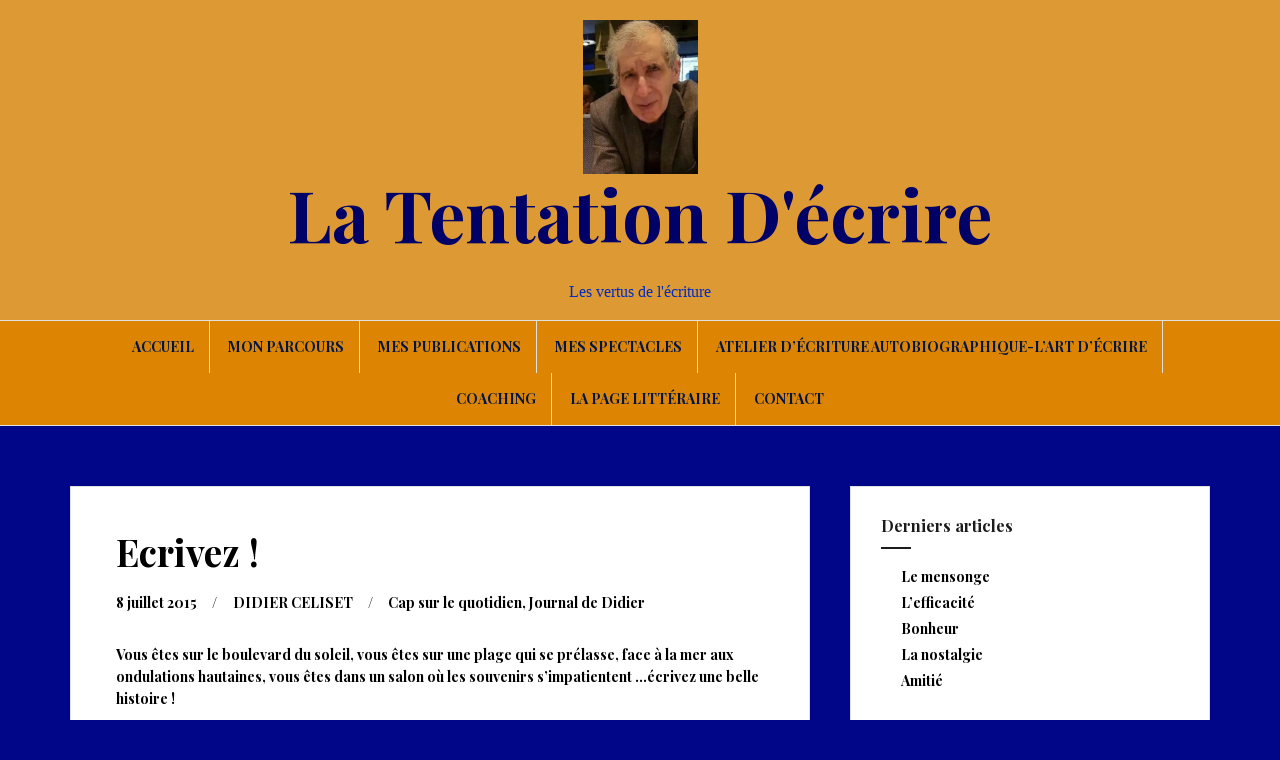

--- FILE ---
content_type: text/css
request_url: https://latentationdecrire.com/wp-content/cache/min/1/wp-content/themes/amadeus/style.css?ver=1729616376
body_size: 4808
content:
body{color:#4c4c4c;background-color:#f7f3f0;font-family:"Noto Serif",serif;font-size:15px;line-height:1.6;word-wrap:break-word}h1,h2,h3,h4,h5,h6{color:#1c1c1c;font-family:"Playfair Display",serif;font-weight:700}h1{font-size:38px}a,a:hover{color:#618eba}.bypostauthor{display:block}table{width:100%;margin-bottom:20px;border:1px solid #e0e0e0}th{background-color:#f5f5f5}table>thead>tr>th,table>tbody>tr>th,table>tfoot>tr>th,table>thead>tr>td,table>tbody>tr>td,table>tfoot>tr>td{padding:10px;line-height:1.42857143;vertical-align:top}table>thead>tr>th,table>tbody>tr>th,table>tfoot>tr>th,table>thead>tr>td,table>tbody>tr>td,table>tfoot>tr>td{border:1px solid #ddd}button,input,select,textarea{margin:0;font-size:100%;vertical-align:baseline}button,.button,input[type="button"],input[type="reset"],input[type="submit"]{padding:15px;border:0;color:#fff;background-color:#618eba;font-weight:700;cursor:pointer;-webkit-transition:all 0.3s;transition:all 0.3s;-webkit-appearance:button}input[type="submit"]{margin-top:5px}button:hover,.button:hover,input[type="button"]:hover,input[type="reset"]:hover,input[type="submit"]:hover{color:#fff;background-color:#17191b;text-decoration:none}button:focus,input[type="button"]:focus,input[type="reset"]:focus,input[type="submit"]:focus,button:active,input[type="button"]:active,input[type="reset"]:active,input[type="submit"]:active{border-color:#aaa #bbb #bbb;-webkit-box-shadow:inset 0 -1px 0 rgba(255,255,255,.5),inset 0 2px 5px rgba(0,0,0,.15);box-shadow:inset 0 -1px 0 rgba(255,255,255,.5),inset 0 2px 5px rgba(0,0,0,.15)}input[type="checkbox"],input[type="radio"]{padding:0}input[type="search"]{-webkit-box-sizing:content-box;box-sizing:content-box;-webkit-appearance:textfield}input[type="search"]::-webkit-search-decoration{-webkit-appearance:none}button::-moz-focus-inner,input::-moz-focus-inner{padding:0;border:0}input[type="text"],input[type="email"],input[type="url"],input[type="password"],input[type="search"],textarea{width:100%;border:1px solid #e0e0e0;border-radius:3px;color:#666}input[type="text"]:focus,input[type="email"]:focus,input[type="url"]:focus,input[type="password"]:focus,input[type="search"]:focus,textarea:focus{color:#111}input[type="text"],input[type="email"],input[type="url"],input[type="password"],input[type="search"]{padding:14px}textarea{overflow:auto;width:100%;padding-left:8px;vertical-align:top}.main-navigation{display:block;float:left;clear:both;width:100%;border-top:1px solid #e0e0e0;border-bottom:1px solid #e0e0e0}.menu-above{border-top:0}.main-navigation ul{margin:0;padding-left:0;text-align:center;list-style:none}.main-navigation li{display:inline-block;position:relative;padding:15px;border-right:1px solid #e0e0e0;font-size:14px;font-weight:700;text-transform:uppercase}.main-navigation li:last-of-type{border-right:0}.main-navigation a{display:block;color:#1c1c1c;text-decoration:none;-webkit-transition:all 0.4s;transition:all 0.4s}.main-navigation a:hover{color:#618eba}.main-navigation ul ul{float:left;position:absolute;z-index:99999;top:100%;left:-999em}.main-navigation ul ul::before{display:block;height:10px;margin-left:10px;color:#1c1c1c;font-family:Fontawesome;font-size:28px;line-height:1;text-align:left;content:"\f0de"}.main-navigation ul ul ul::before{height:0;content:""}.main-navigation ul ul ul{top:0;left:-999em}.main-navigation ul ul a{width:200px;color:#fff!important}.main-navigation ul ul li{border-right:0;border-bottom:1px solid #2f2f2f;background-color:#1c1c1c;font-weight:400;text-align:left;text-transform:none}.main-navigation ul ul li:last-of-type{border-bottom:0}.main-navigation ul li:hover>ul,.main-navigation ul li.focus>ul{left:0}.main-navigation ul ul li:hover>ul,.main-navigation ul ul li.focus>ul{left:100%}.main-navigation li::before{margin-right:5px;color:#1e262d;font-family:Fontawesome;-webkit-transition:color 0.3s;transition:color 0.3s}.slicknav_nav li:hover{background-color:transparent}.slicknav_nav li::before{display:none}.main-navigation a{display:inline-block}.main-navigation ul ul a{float:none}.main-navigation ul ul li::before{content:""}.site-main .comment-navigation,.site-main .posts-navigation,.site-main .post-navigation{overflow:hidden;margin:0 0 45px}.comment-navigation .nav-previous,.posts-navigation .nav-previous,.post-navigation .nav-previous{float:left;max-width:50%;padding:15px;border:1px solid #e0e0e0;background-color:#fff}.comment-navigation .nav-next,.posts-navigation .nav-next,.post-navigation .nav-next{float:right;max-width:50%;padding:15px;border:1px solid #e0e0e0;background-color:#fff;text-align:right}.nav-next a,.nav-previous a{color:#1c1c1c;text-decoration:none;text-transform:uppercase;-webkit-transition:color 0.4s;transition:color 0.4s}.nav-next a:hover,.nav-previous a:hover{color:#618eba}.screen-reader-text{overflow:hidden;clip:rect(1px,1px,1px,1px);position:absolute!important;width:1px;height:1px}.screen-reader-text:hover,.screen-reader-text:active,.screen-reader-text:focus{display:block;clip:auto!important;z-index:100000;top:5px;left:5px;width:auto;height:auto;padding:15px 23px 14px;border-radius:3px;color:#21759b;background-color:#f1f1f1;-webkit-box-shadow:0 0 2px 2px rgba(0,0,0,.6);box-shadow:0 0 2px 2px rgba(0,0,0,.6);font-size:14px;font-size:.875rem;font-weight:700;line-height:normal;text-decoration:none}.alignleft{display:inline;float:left;margin-right:1.5em}.alignright{display:inline;float:right;margin-left:1.5em}.aligncenter{display:block;clear:both;margin-right:auto;margin-left:auto}.social-navigation{padding:10px 0;border-bottom:1px solid #e0e0e0}.social-navigation ul{margin:0;padding:0;text-align:center}.social-navigation li{display:inline-block;position:relative;line-height:1;list-style:none}.menu-social-container{overflow:hidden}.social-navigation li a{display:block;padding:5px 10px;color:#fff;text-decoration:none;-webkit-transition:all 0.3s;transition:all 0.3s}.social-navigation li a::before{display:block;width:34px;height:34px;border-radius:50%;background-color:#1c1c1c;font-family:FontAwesome;font-size:18px;line-height:34px}.social-navigation li a:hover{color:#618eba}.social-navigation li a[href*="twitter.com"]::before{content:"\f099"}.social-navigation li a[href*="facebook.com"]::before{content:"\f09a"}.social-navigation li a[href*="plus.google.com"]::before{content:"\f0d5"}.social-navigation li a[href*="dribbble.com"]::before{content:"\f17d"}.social-navigation li a[href*="pinterest.com"]::before{content:"\f0d2"}.social-navigation li a[href*="youtube.com"]::before{content:"\f167"}.social-navigation li a[href*="flickr.com"]::before{content:"\f16e"}.social-navigation li a[href*="vimeo.com"]::before{content:"\f194"}.social-navigation li a[href*="instagram.com"]::before{content:"\f16d"}.social-navigation li a[href*="linkedin.com"]::before{content:"\f0e1"}.social-navigation li a[href*="foursquare.com"]::before{content:"\f180"}.social-navigation li a[href*="tumblr.com"]::before{content:"\f173"}.widget-area .widget{margin:0 0 45px;padding:30px;border:1px solid #e0e0e0;background-color:#fff}.widget a{color:#4c4c4c;text-decoration:none;-webkit-transition:color 0.3s;transition:color 0.3s}.widget a:hover{color:#618eba;}.widget ul{padding:0 0 0 20px}.widget li{padding-top:2px;padding-bottom:2px}.widget .children{padding-left:30px}.widget-area .widget-title{position:relative;margin:0 0 15px;padding-bottom:15px}.widget-area .widget-title::after{position:absolute;bottom:0;left:0;width:30px;height:2px;background-color:#1c1c1c;content:""}.widget select{max-width:100%}.widget_search .search-submit{display:none}.footer-widget-area{padding:30px 0 40px;border-top:1px solid #e0e0e0;background-color:#fff}.footer-widget-area .widget{margin:15px 0}.footer-widget-area .widget-title{margin:0 0 30px}.widget_recent_entries ul,.widget_archive ul,.widget_pages ul,.widget_recent_comments ul,.widget_categories ul{padding:0;list-style:none}.widget_recent_entries li::before,.widget_archive li::before,.widget_pages li::before,.widget_recent_comments li::before,.widget_categories li::before{font-family:Fontawesome;font-size:15px}.widget_recent_entries li::before{margin-right:5px;content:"\f040"}.widget_archive li::before{margin-right:8px;content:"\f133"}.widget_pages li::before{margin-right:8px;content:"\f016"}.widget_recent_comments li::before{margin-right:8px;content:"\f0e5"}.widget_categories li::before{margin-right:8px;content:"\f114"}.tagcloud a{display:inline-block;margin-right:4px;margin-bottom:8px;padding:5px;border:1px solid #41474f;font-size:13px!important}.amadeus_recent_posts_widget ul,.amadeus_recent_comments ul{padding:0;list-style:none}.recent-comment img{float:left;margin-right:15px}.amadeus_recent_posts_widget .recent-thumb{padding-left:0}.amadeus_recent_posts_widget .col-md-9,.amadeus_recent_posts_widget .col-md-12{padding:0}.amadeus_recent_posts_widget .post-date,.widget_recent_entries .post-date{color:#9d9d9d;font-size:12px}.amadeus_recent_posts_widget h4{margin:0 0 8px}.amadeus_recent_comments .list-group-item,.amadeus_recent_posts_widget .list-group-item{margin-bottom:15px;padding-bottom:15px;border-bottom:1px solid #eaeaea}.amadeus_recent_comments .list-group-item:last-of-type,.amadeus_recent_posts_widget .list-group-item:last-of-type{border-bottom:0}.amadeus_about{margin-top:90px!important}.photo-wrapper{display:table;margin:-120px auto 30px;padding:5px;border:1px solid #e0e0e0;border-radius:50%;background-color:#fff}.photo-wrapper img{max-height:180px;border-radius:50%}.sticky{display:block}.hentry{margin:0 0 45px;border:1px solid #e0e0e0;background-color:#fff}.post-inner{padding:45px}.updated:not(.published){display:none}.page .hentry{padding:45px}.single .byline,.group-blog .byline{display:inline}.entry-content .more-link{padding:10px 0;display:block}.entry-meta .posted-on:after,.entry-meta .author:after{margin:0 15px;content:"/"}.entry-meta .author{margin-left:-2px}.entry-meta,.entry-meta a,.entry-footer,.entry-footer a{color:#9d9d9d;text-decoration:none}.entry-meta a,.entry-footer a{-webkit-transition:color 0.3s;-webkit-transition:0.3s;transition:0.3s}.entry-meta a:hover,.entry-footer a:hover{color:#618eba}.entry-footer{clear:left;margin-top:20px}.page-links{clear:both;margin:0 0 1.5em}.entry-header{margin-bottom:30px}.entry-title{margin:0 0 20px}.entry-title a{color:#1c1c1c;text-decoration:none;-webkit-transition:color 0.3s;-webkit-transition:0.3s;transition:0.3s}.entry-title a:hover{color:#618eba}.single-thumb,.entry-thumb{position:relative;text-align:center}.entry-thumb-inner{position:absolute;top:0;left:0;width:100%;height:100%;opacity:0;background-color:#618eba;-webkit-transition:all 0.4s;transition:all 0.4s}.entry-thumb:hover .entry-thumb-inner{top:10%;left:10%;width:80%;height:80%;opacity:.6}.thumb-icon{position:absolute;top:42%;left:46%;opacity:0;font-size:56px;-webkit-transition:opacity 0.5s;transition:opacity 0.5s}.thumb-icon,.thumb-icon:hover{color:#fff}.entry-thumb:hover .thumb-icon{opacity:1}.page-header{margin:0 0 45px;padding:0;border:0}.page-title{margin:0;padding:30px;border:1px solid #e0e0e0;background-color:#fff}.blog .format-aside .entry-title,.archive .format-aside .entry-title{display:none}.comments-area{margin-bottom:60px}.comments-title{margin:0;padding:30px;border-bottom:1px solid #e0e0e0;background-color:#fff;font-size:24px}.comments-area ol{list-style:none}.comments-area ol{padding:0}.comments-area .comment-content ol{padding-left:35px;list-style:decimal}.comments-area .children{padding-left:20px}.comment-author .avatar{position:absolute}.comment-author .fn,.comment-metadata{margin-left:80px}.comment-metadata{margin-bottom:30px;font-size:12px}.comment-body{margin-bottom:15px;padding:30px;border:1px solid #e0e0e0;background-color:#fff}.reply{text-align:right}.comment-reply-link{padding:5px;background-color:#fff;font-size:12px;-webkit-transition:all 0.4s;transition:all 0.4s}a.comment-reply-link{text-decoration:none}a.comment-reply-link:hover{color:#000;-webkit-box-shadow:0 0 1px #505050;box-shadow:0 0 1px #505050}.comments-area a.url{text-decoration:underline}.comment-metadata a,.comments-area a.url{color:#444}.comment-respond{margin-top:60px}.comment-form .form-submit{margin-top:30px}.infinite-scroll .posts-navigation,.infinite-scroll.neverending .site-footer{display:none}.infinity-end.neverending .site-footer{display:block}.page-content .wp-smiley,.entry-content .wp-smiley,.comment-content .wp-smiley{margin-top:0;margin-bottom:0;padding:0;border:none}embed,iframe,object{max-width:100%}img{max-width:100%;height:auto}.wp-caption{max-width:100%;margin-bottom:1.5em}.wp-caption img[class*="wp-image-"]{display:block;margin:0 auto}.wp-caption-text{text-align:center}.wp-caption .wp-caption-text{margin:.8075em 0}.gallery{margin-bottom:1.5em}.gallery-item{display:inline-block;width:100%;text-align:center;vertical-align:top}.gallery-columns-2 .gallery-item{max-width:50%}.gallery-columns-3 .gallery-item{max-width:33.33%}.gallery-columns-4 .gallery-item{max-width:25%}.gallery-columns-5 .gallery-item{max-width:20%}.gallery-columns-6 .gallery-item{max-width:16.66%}.gallery-columns-7 .gallery-item{max-width:14.28%}.gallery-columns-8 .gallery-item{max-width:12.5%}.gallery-columns-9 .gallery-item{max-width:11.11%}.gallery-caption{display:block}.header-slider{overflow:hidden}.flex-direction-nav a{overflow:hidden;width:40px!important;height:40px!important;color:#fff;background:none!important;text-decoration:none;text-indent:0!important}.flex-prev::before{margin-left:20px;font-family:Fontawesome;font-size:40px;content:"\f104"}.flex-next::before{margin-right:20px;font-family:Fontawesome;font-size:40px;content:"\f105"}.metaslider .caption-wrap{top:0;bottom:auto!important;padding:25px 15px;color:#fff!important;font-size:18px;text-align:center}.slicknav_menu .slicknav_menutxt{display:block;font-size:30px}.slicknav_menu .slicknav_icon{display:none}.slicknav_menu .slicknav_no-text{margin:0}.slicknav_menu .slicknav_icon-bar{display:block;width:1.125em;height:.125em;border-radius:1px;-webkit-box-shadow:0 1px 0 rgba(0,0,0,.25);box-shadow:0 1px 0 rgba(0,0,0,.25)}.slicknav_btn .slicknav_icon-bar+.slicknav_icon-bar{margin-top:.188em}.slicknav_nav{clear:both}.slicknav_nav ul,.slicknav_nav li{display:block;border:0}.slicknav_nav .slicknav_arrow{margin:0 0 0 .4em;font-size:.8em}.slicknav_nav .slicknav_item{cursor:pointer}.slicknav_nav .slicknav_row{display:block}.slicknav_nav a{display:block}.slicknav_nav .slicknav_item a,.slicknav_nav .slicknav_parent-link a{display:inline}.slicknav_menu:before,.slicknav_menu:after{display:table;content:" "}.slicknav_menu:after{clear:both}.slicknav_menu{*zoom:1}.mobile-nav{display:none}.slicknav_btn{display:block;margin:5px 5px 6px;border-radius:4px;text-shadow:0 1px 1px rgba(255,255,255,.75);text-decoration:none}.slicknav_menu .slicknav_menutxt{color:#fff;text-shadow:0 1px 3px #000;font-weight:700}.slicknav_menu .slicknav_icon-bar{background-color:#f5f5f5}.slicknav_menu{text-align:center}.slicknav_nav{margin:0;padding:0;color:#fff}.slicknav_nav,.slicknav_nav ul{overflow:hidden;list-style:none}.slicknav_nav{position:absolute;z-index:999;left:0;width:100%;background-color:#1c1c1c}.slicknav_nav ul{margin:0;padding:0}.slicknav_nav .slicknav_row{margin:2px 5px;padding:5px 10px}.slicknav_nav a{margin:2px 5px;padding:5px 10px;color:#fff;text-decoration:none}.slicknav_nav .slicknav_item a,.slicknav_nav .slicknav_parent-link a{margin:0;padding:0}.slicknav_nav .slicknav_row:hover{color:#fff}.slicknav_nav .slicknav_txtnode{margin-left:15px}.site-header{background-color:#fff;text-align:center}.site-branding{padding:60px 0}.site-logo{width:100%;max-width:200px}.show-title{margin-bottom:15px}.site-title{margin:0;font-size:62px}.site-title a{color:#1c1c1c;text-decoration:none}.site-description{margin:30px 0 0;color:#767676;font-family:"Noto Serif",serif;font-size:18px;font-weight:400}.header-image{position:relative;height:300px;border-bottom:1px solid #e0e0e0}.header-scroll{position:absolute;top:35%;width:100%;font-size:90px;text-align:center;-webkit-animation:scroll-anim 1s infinite;animation:scroll-anim 1s infinite}@-webkit-keyframes scroll-anim{0%{top:35%}100%{top:40%}}@keyframes scroll-anim{0%{top:35%}100%{top:40%}}.scroll-icon,.scroll-icon:hover{color:#fff}.scroll-icon{text-shadow:0 0 1px #1c1c1c}.content-area{float:left;width:740px}.fullwidth{width:100%}.widget-area{float:right;width:360px}.site-content{margin-top:60px}.site-footer{position:relative;padding:40px 0 30px;border-top:1px solid #e0e0e0;background-color:#fff;font-size:14px;text-align:center}.site-footer,.site-footer a{color:#4c4c4c}.scroll-container{position:absolute;top:-25px;width:100%;text-align:center}.scroll-container a{display:inline-block;width:50px;height:50px;padding:10px;border:1px solid #1c1c1c;border-radius:50%;background-color:#fff;font-size:24px;line-height:1;-webkit-transition:all 0.4s;transition:all 0.4s}.scroll-container a:hover{color:#fff;background-color:#1c1c1c}.error404 .content-area{width:100%;margin-bottom:45px;text-align:center}.nivoSlider{overflow:hidden;position:relative;width:100%;height:auto}.nivoSlider img{display:none;position:absolute;top:0;left:0;max-width:none!important}.nivo-main-image{display:block!important;position:relative!important;width:100%!important}.nivoSlider a.nivo-imageLink{display:none;position:absolute;z-index:6;top:0;left:0;width:100%;height:100%;margin:0;padding:0;border:0;opacity:0;background:#fff;filter:alpha(opacity=0)}.nivo-slice{display:block;position:absolute;z-index:5;top:0;height:100%}.nivo-box{display:block;overflow:hidden;position:absolute;z-index:5}.nivo-box img{display:block}.nivo-caption{display:none;overflow:hidden;position:absolute;z-index:8;bottom:0;left:0;-webkit-box-sizing:border-box;box-sizing:border-box;width:100%;padding:5px 10px;opacity:.8;color:#fff;background:#000;-ms-filter:"progid:DXImageTransform.Microsoft.Alpha(Opacity=80)";filter:alpha(opacity=8);-moz-opacity:.8}.nivo-caption p{margin:0;padding:5px}.nivo-caption a{display:inline!important}.nivo-html-caption{display:none}.nivo-directionNav a{position:absolute;z-index:9;top:45%;cursor:pointer}.nivo-prevNav{left:0}.nivo-nextNav{right:0}.nivo-controlNav{padding:15px 0;text-align:center}.nivo-controlNav a{cursor:pointer}.nivo-controlNav a.active{font-weight:700}.nivo-caption{display:block!important;top:0!important;bottom:auto!important;left:0!important;width:100%!important;padding:25px 15px!important;opacity:0.7!important;font-family:"Noto Serif",serif!important;font-size:18px!important;line-height:1.4em!important;text-align:center!important}.theme-default .nivoSlider{margin-bottom:0!important;-webkit-box-shadow:none!important;box-shadow:none!important}.nivo-controlNav a{display:inline-block!important;width:11px!important;height:11px!important;margin:0 6px!important;border-radius:20px!important;background:#666!important;background:rgba(0,0,0,.5)!important;-webkit-box-shadow:inset 0 0 3px rgba(0,0,0,.3)!important;box-shadow:inset 0 0 3px rgba(0,0,0,.3)!important;text-indent:-9999px!important;cursor:pointer!important}.nivo-controlNav a.active{background:rgba(0,0,0,.9)!important}.nivo-directionNav a{width:45px;height:45px;padding:0;border:1px solid #1c1c1c;border-radius:50%;color:#1c1c1c;background:#fff;font-size:12px;line-height:45px;text-align:center}.nivo-directionNav a:hover{opacity:.8;text-decoration:none}.nivo-directionNav a.nivo-prevNav{margin-left:20px}.nivo-directionNav a.nivo-nextNav{margin-right:20px}.theme-default .nivo-directionNav a,.theme-light .nivo-directionNav a,.theme-dark .nivo-directionNav a{color:transparent!important;background:none!important;-webkit-transition:all 0.3s!important;transition:all 0.3s!important}.theme-light .nivo-directionNav a,.theme-dark .nivo-directionNav a{height:25px!important}.theme-default .nivo-directionNav a:before{color:#fff!important;font-family:Fontawesome!important;font-size:40px!important}.theme-default .nivo-directionNav a.nivo-prevNav:before,.theme-light .nivo-directionNav a.nivo-prevNav:before{float:left!important;text-indent:0;content:"\f104"!important}.theme-default .nivo-directionNav a.nivo-prevNav{left:-40px}.theme-default:hover .nivo-directionNav a.nivo-prevNav{left:20px;margin-left:0}.theme-default .nivo-directionNav a.nivo-nextNav:before{float:right!important;text-indent:0;content:"\f105"!important}.theme-default .nivo-directionNav a.nivo-nextNav{right:-40px}.theme-default:hover .nivo-directionNav a.nivo-nextNav{right:20px;margin-right:0}.theme-light .nivo-directionNav a:before,.theme-dark .nivo-directionNav a:before{color:rgba(0,0,0,.5)!important;font-family:Fontawesome!important;font-size:35px!important;line-height:30px}.theme-dark .nivo-directionNav a:before{color:#fff!important}.theme-light .nivo-directionNav a.nivo-prevNav:before,.theme-dark .nivo-directionNav a.nivo-prevNav:before{float:left!important;width:100%;text-align:center;text-indent:0;content:"\f104"!important}.theme-light .nivo-directionNav a.nivo-nextNav:before,.theme-dark .nivo-directionNav a.nivo-nextNav:before{float:right!important;width:100%;text-align:center;text-indent:0;content:"\f105"!important}.theme-light .nivo-controlNav a{margin-top:10px!important}.theme-dark .nivo-controlNav a{margin-top:12px!important;background:rgba(255,255,255,.5)!important}.theme-dark a.nivo-prevNav,.theme-dark a.nivo-nextNav,.theme-light a.nivo-prevNav,.theme-light a.nivo-nextNav{margin:0!important}.theme-bar .nivo-controlNav{padding-top:10px;border:none;background:#565656}.theme-bar .nivo-directionNav a{width:auto;height:auto;margin:0;margin-bottom:0!important;background:none!important;line-height:5px!important;text-decoration:none!important}.theme-bar .nivo-controlNav{padding:10px!important;border:none!important;background:rgba(0,0,0,.5)!important}.theme-bar .nivo-controlNav a{background:rgba(255,255,255,.5)!important}.theme-bar .nivo-controlNav a.active{background:#fff!important}@media only screen and (max-width:768px){.nivo-caption{display:none!important}.nivo-directionNav a{top:30%}.theme-default .nivo-directionNav a.nivo-nextNav{right:0;opacity:1}.theme-default .nivo-directionNav a.nivo-prevNav{left:0;opacity:1}}@media only screen and (max-width:1199px){.content-area{float:left;width:540px}}@media (max-width:1024px){.main-navigation{display:none}.mobile-nav{display:block;background-color:#1c1c1c}}@media only screen and (max-width:1024px){.header-image{background-attachment:scroll!important;background-position:center!important}}@media only screen and (max-width:991px){.content-area,.widget-area{width:100%}}@media only screen and (max-width:600px){.post-inner{padding:15px}h1{font-size:28px}.entry-header{margin-bottom:15px}.site-title{font-size:42px!important}.site-description{font-size:16px!important}.entry-meta,.entry-footer{font-size:13px}.entry-meta .posted-on:after,.entry-meta .author:after{margin:0 5px}.entry-meta span{display:inline-block}}@media only screen and (max-width:320px){.site-content,.footer-widget-area .container{padding:0}.hentry,.widget-area .widget{margin-bottom:30px}.site-title{font-size:32px!important}.site-description{font-size:14px!important}}